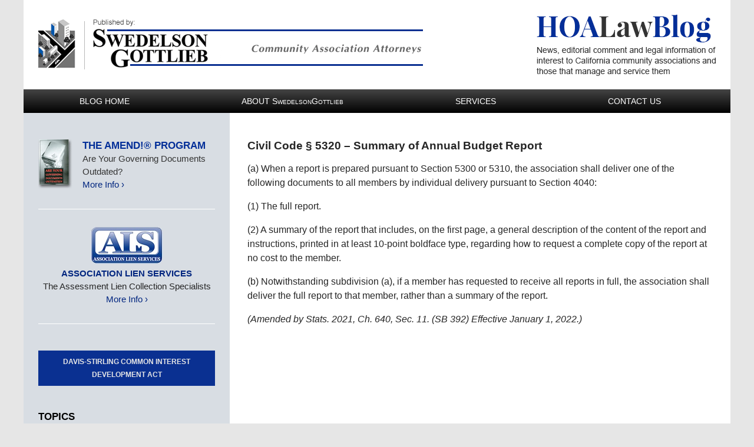

--- FILE ---
content_type: text/html; charset=UTF-8
request_url: https://www.hoalawblog.com/civil_code_5320_summary_of_ann/
body_size: 16607
content:
<!DOCTYPE html>
<html class="no-js displaymode-full"  lang="en-US">
	<head prefix="og: http://ogp.me/ns# article: http://ogp.me/ns/article#" >
		<meta http-equiv="Content-Type" content="text/html; charset=utf-8" />
		<title>Civil Code § 5320 - Summary of Annual Budget Report &#8212; HOA Law Blog</title>
		<meta name="viewport" content="width=device-width, initial-scale=1.0" />

		<link rel="stylesheet" type="text/css" media="all" href="/jresources/v/20191014004505/css/main.css" />


		<script type="text/javascript">
			document.documentElement.className = document.documentElement.className.replace(/\bno-js\b/,"js");
		</script>

		<meta name="referrer" content="origin" />
		<meta name="referrer" content="unsafe-url" />

		<meta name='robots' content='index, follow, max-image-preview:large, max-snippet:-1, max-video-preview:-1' />
	<style>img:is([sizes="auto" i], [sizes^="auto," i]) { contain-intrinsic-size: 3000px 1500px }</style>
	
	<!-- This site is optimized with the Yoast SEO plugin v25.5 - https://yoast.com/wordpress/plugins/seo/ -->
	<meta name="description" content="HOA Law Blog &#8212; Civil Code § 5320 - Summary of Annual Budget Report &#8212; Published by California Community Association Attorneys — SwedelsonGottlieb" />
	<link rel="canonical" href="https://www.hoalawblog.com/civil_code_5320_summary_of_ann/" />
	<meta name="twitter:card" content="summary_large_image" />
	<meta name="twitter:title" content="Civil Code § 5320 - Summary of Annual Budget Report &#8212; HOA Law Blog" />
	<meta name="twitter:description" content="HOA Law Blog &#8212; Civil Code § 5320 - Summary of Annual Budget Report &#8212; Published by California Community Association Attorneys — SwedelsonGottlieb" />
	<meta name="twitter:label1" content="Est. reading time" />
	<meta name="twitter:data1" content="1 minute" />
	<meta name="twitter:label2" content="Written by" />
	<meta name="twitter:data2" content="David C. Swedelson" />
	<!-- / Yoast SEO plugin. -->


<link rel="alternate" type="application/rss+xml" title="HOA Law Blog &raquo; Feed" href="https://www.hoalawblog.com/feed/" />
<link rel="alternate" type="application/rss+xml" title="HOA Law Blog &raquo; Comments Feed" href="https://www.hoalawblog.com/comments/feed/" />
<script type="text/javascript">
/* <![CDATA[ */
window._wpemojiSettings = {"baseUrl":"https:\/\/s.w.org\/images\/core\/emoji\/16.0.1\/72x72\/","ext":".png","svgUrl":"https:\/\/s.w.org\/images\/core\/emoji\/16.0.1\/svg\/","svgExt":".svg","source":{"concatemoji":"https:\/\/www.hoalawblog.com\/wp-includes\/js\/wp-emoji-release.min.js?ver=ef08febdc3dce7220473ad292b6eccdf"}};
/*! This file is auto-generated */
!function(s,n){var o,i,e;function c(e){try{var t={supportTests:e,timestamp:(new Date).valueOf()};sessionStorage.setItem(o,JSON.stringify(t))}catch(e){}}function p(e,t,n){e.clearRect(0,0,e.canvas.width,e.canvas.height),e.fillText(t,0,0);var t=new Uint32Array(e.getImageData(0,0,e.canvas.width,e.canvas.height).data),a=(e.clearRect(0,0,e.canvas.width,e.canvas.height),e.fillText(n,0,0),new Uint32Array(e.getImageData(0,0,e.canvas.width,e.canvas.height).data));return t.every(function(e,t){return e===a[t]})}function u(e,t){e.clearRect(0,0,e.canvas.width,e.canvas.height),e.fillText(t,0,0);for(var n=e.getImageData(16,16,1,1),a=0;a<n.data.length;a++)if(0!==n.data[a])return!1;return!0}function f(e,t,n,a){switch(t){case"flag":return n(e,"\ud83c\udff3\ufe0f\u200d\u26a7\ufe0f","\ud83c\udff3\ufe0f\u200b\u26a7\ufe0f")?!1:!n(e,"\ud83c\udde8\ud83c\uddf6","\ud83c\udde8\u200b\ud83c\uddf6")&&!n(e,"\ud83c\udff4\udb40\udc67\udb40\udc62\udb40\udc65\udb40\udc6e\udb40\udc67\udb40\udc7f","\ud83c\udff4\u200b\udb40\udc67\u200b\udb40\udc62\u200b\udb40\udc65\u200b\udb40\udc6e\u200b\udb40\udc67\u200b\udb40\udc7f");case"emoji":return!a(e,"\ud83e\udedf")}return!1}function g(e,t,n,a){var r="undefined"!=typeof WorkerGlobalScope&&self instanceof WorkerGlobalScope?new OffscreenCanvas(300,150):s.createElement("canvas"),o=r.getContext("2d",{willReadFrequently:!0}),i=(o.textBaseline="top",o.font="600 32px Arial",{});return e.forEach(function(e){i[e]=t(o,e,n,a)}),i}function t(e){var t=s.createElement("script");t.src=e,t.defer=!0,s.head.appendChild(t)}"undefined"!=typeof Promise&&(o="wpEmojiSettingsSupports",i=["flag","emoji"],n.supports={everything:!0,everythingExceptFlag:!0},e=new Promise(function(e){s.addEventListener("DOMContentLoaded",e,{once:!0})}),new Promise(function(t){var n=function(){try{var e=JSON.parse(sessionStorage.getItem(o));if("object"==typeof e&&"number"==typeof e.timestamp&&(new Date).valueOf()<e.timestamp+604800&&"object"==typeof e.supportTests)return e.supportTests}catch(e){}return null}();if(!n){if("undefined"!=typeof Worker&&"undefined"!=typeof OffscreenCanvas&&"undefined"!=typeof URL&&URL.createObjectURL&&"undefined"!=typeof Blob)try{var e="postMessage("+g.toString()+"("+[JSON.stringify(i),f.toString(),p.toString(),u.toString()].join(",")+"));",a=new Blob([e],{type:"text/javascript"}),r=new Worker(URL.createObjectURL(a),{name:"wpTestEmojiSupports"});return void(r.onmessage=function(e){c(n=e.data),r.terminate(),t(n)})}catch(e){}c(n=g(i,f,p,u))}t(n)}).then(function(e){for(var t in e)n.supports[t]=e[t],n.supports.everything=n.supports.everything&&n.supports[t],"flag"!==t&&(n.supports.everythingExceptFlag=n.supports.everythingExceptFlag&&n.supports[t]);n.supports.everythingExceptFlag=n.supports.everythingExceptFlag&&!n.supports.flag,n.DOMReady=!1,n.readyCallback=function(){n.DOMReady=!0}}).then(function(){return e}).then(function(){var e;n.supports.everything||(n.readyCallback(),(e=n.source||{}).concatemoji?t(e.concatemoji):e.wpemoji&&e.twemoji&&(t(e.twemoji),t(e.wpemoji)))}))}((window,document),window._wpemojiSettings);
/* ]]> */
</script>
<style id='wp-emoji-styles-inline-css' type='text/css'>

	img.wp-smiley, img.emoji {
		display: inline !important;
		border: none !important;
		box-shadow: none !important;
		height: 1em !important;
		width: 1em !important;
		margin: 0 0.07em !important;
		vertical-align: -0.1em !important;
		background: none !important;
		padding: 0 !important;
	}
</style>
<link rel='stylesheet' id='wp-block-library-css' href='https://www.hoalawblog.com/wp-includes/css/dist/block-library/style.min.css?ver=ef08febdc3dce7220473ad292b6eccdf' type='text/css' media='all' />
<style id='classic-theme-styles-inline-css' type='text/css'>
/*! This file is auto-generated */
.wp-block-button__link{color:#fff;background-color:#32373c;border-radius:9999px;box-shadow:none;text-decoration:none;padding:calc(.667em + 2px) calc(1.333em + 2px);font-size:1.125em}.wp-block-file__button{background:#32373c;color:#fff;text-decoration:none}
</style>
<style id='co-authors-plus-coauthors-style-inline-css' type='text/css'>
.wp-block-co-authors-plus-coauthors.is-layout-flow [class*=wp-block-co-authors-plus]{display:inline}

</style>
<style id='co-authors-plus-avatar-style-inline-css' type='text/css'>
.wp-block-co-authors-plus-avatar :where(img){height:auto;max-width:100%;vertical-align:bottom}.wp-block-co-authors-plus-coauthors.is-layout-flow .wp-block-co-authors-plus-avatar :where(img){vertical-align:middle}.wp-block-co-authors-plus-avatar:is(.alignleft,.alignright){display:table}.wp-block-co-authors-plus-avatar.aligncenter{display:table;margin-inline:auto}

</style>
<style id='co-authors-plus-image-style-inline-css' type='text/css'>
.wp-block-co-authors-plus-image{margin-bottom:0}.wp-block-co-authors-plus-image :where(img){height:auto;max-width:100%;vertical-align:bottom}.wp-block-co-authors-plus-coauthors.is-layout-flow .wp-block-co-authors-plus-image :where(img){vertical-align:middle}.wp-block-co-authors-plus-image:is(.alignfull,.alignwide) :where(img){width:100%}.wp-block-co-authors-plus-image:is(.alignleft,.alignright){display:table}.wp-block-co-authors-plus-image.aligncenter{display:table;margin-inline:auto}

</style>
<style id='global-styles-inline-css' type='text/css'>
:root{--wp--preset--aspect-ratio--square: 1;--wp--preset--aspect-ratio--4-3: 4/3;--wp--preset--aspect-ratio--3-4: 3/4;--wp--preset--aspect-ratio--3-2: 3/2;--wp--preset--aspect-ratio--2-3: 2/3;--wp--preset--aspect-ratio--16-9: 16/9;--wp--preset--aspect-ratio--9-16: 9/16;--wp--preset--color--black: #000000;--wp--preset--color--cyan-bluish-gray: #abb8c3;--wp--preset--color--white: #ffffff;--wp--preset--color--pale-pink: #f78da7;--wp--preset--color--vivid-red: #cf2e2e;--wp--preset--color--luminous-vivid-orange: #ff6900;--wp--preset--color--luminous-vivid-amber: #fcb900;--wp--preset--color--light-green-cyan: #7bdcb5;--wp--preset--color--vivid-green-cyan: #00d084;--wp--preset--color--pale-cyan-blue: #8ed1fc;--wp--preset--color--vivid-cyan-blue: #0693e3;--wp--preset--color--vivid-purple: #9b51e0;--wp--preset--gradient--vivid-cyan-blue-to-vivid-purple: linear-gradient(135deg,rgba(6,147,227,1) 0%,rgb(155,81,224) 100%);--wp--preset--gradient--light-green-cyan-to-vivid-green-cyan: linear-gradient(135deg,rgb(122,220,180) 0%,rgb(0,208,130) 100%);--wp--preset--gradient--luminous-vivid-amber-to-luminous-vivid-orange: linear-gradient(135deg,rgba(252,185,0,1) 0%,rgba(255,105,0,1) 100%);--wp--preset--gradient--luminous-vivid-orange-to-vivid-red: linear-gradient(135deg,rgba(255,105,0,1) 0%,rgb(207,46,46) 100%);--wp--preset--gradient--very-light-gray-to-cyan-bluish-gray: linear-gradient(135deg,rgb(238,238,238) 0%,rgb(169,184,195) 100%);--wp--preset--gradient--cool-to-warm-spectrum: linear-gradient(135deg,rgb(74,234,220) 0%,rgb(151,120,209) 20%,rgb(207,42,186) 40%,rgb(238,44,130) 60%,rgb(251,105,98) 80%,rgb(254,248,76) 100%);--wp--preset--gradient--blush-light-purple: linear-gradient(135deg,rgb(255,206,236) 0%,rgb(152,150,240) 100%);--wp--preset--gradient--blush-bordeaux: linear-gradient(135deg,rgb(254,205,165) 0%,rgb(254,45,45) 50%,rgb(107,0,62) 100%);--wp--preset--gradient--luminous-dusk: linear-gradient(135deg,rgb(255,203,112) 0%,rgb(199,81,192) 50%,rgb(65,88,208) 100%);--wp--preset--gradient--pale-ocean: linear-gradient(135deg,rgb(255,245,203) 0%,rgb(182,227,212) 50%,rgb(51,167,181) 100%);--wp--preset--gradient--electric-grass: linear-gradient(135deg,rgb(202,248,128) 0%,rgb(113,206,126) 100%);--wp--preset--gradient--midnight: linear-gradient(135deg,rgb(2,3,129) 0%,rgb(40,116,252) 100%);--wp--preset--font-size--small: 13px;--wp--preset--font-size--medium: 20px;--wp--preset--font-size--large: 36px;--wp--preset--font-size--x-large: 42px;--wp--preset--spacing--20: 0.44rem;--wp--preset--spacing--30: 0.67rem;--wp--preset--spacing--40: 1rem;--wp--preset--spacing--50: 1.5rem;--wp--preset--spacing--60: 2.25rem;--wp--preset--spacing--70: 3.38rem;--wp--preset--spacing--80: 5.06rem;--wp--preset--shadow--natural: 6px 6px 9px rgba(0, 0, 0, 0.2);--wp--preset--shadow--deep: 12px 12px 50px rgba(0, 0, 0, 0.4);--wp--preset--shadow--sharp: 6px 6px 0px rgba(0, 0, 0, 0.2);--wp--preset--shadow--outlined: 6px 6px 0px -3px rgba(255, 255, 255, 1), 6px 6px rgba(0, 0, 0, 1);--wp--preset--shadow--crisp: 6px 6px 0px rgba(0, 0, 0, 1);}:where(.is-layout-flex){gap: 0.5em;}:where(.is-layout-grid){gap: 0.5em;}body .is-layout-flex{display: flex;}.is-layout-flex{flex-wrap: wrap;align-items: center;}.is-layout-flex > :is(*, div){margin: 0;}body .is-layout-grid{display: grid;}.is-layout-grid > :is(*, div){margin: 0;}:where(.wp-block-columns.is-layout-flex){gap: 2em;}:where(.wp-block-columns.is-layout-grid){gap: 2em;}:where(.wp-block-post-template.is-layout-flex){gap: 1.25em;}:where(.wp-block-post-template.is-layout-grid){gap: 1.25em;}.has-black-color{color: var(--wp--preset--color--black) !important;}.has-cyan-bluish-gray-color{color: var(--wp--preset--color--cyan-bluish-gray) !important;}.has-white-color{color: var(--wp--preset--color--white) !important;}.has-pale-pink-color{color: var(--wp--preset--color--pale-pink) !important;}.has-vivid-red-color{color: var(--wp--preset--color--vivid-red) !important;}.has-luminous-vivid-orange-color{color: var(--wp--preset--color--luminous-vivid-orange) !important;}.has-luminous-vivid-amber-color{color: var(--wp--preset--color--luminous-vivid-amber) !important;}.has-light-green-cyan-color{color: var(--wp--preset--color--light-green-cyan) !important;}.has-vivid-green-cyan-color{color: var(--wp--preset--color--vivid-green-cyan) !important;}.has-pale-cyan-blue-color{color: var(--wp--preset--color--pale-cyan-blue) !important;}.has-vivid-cyan-blue-color{color: var(--wp--preset--color--vivid-cyan-blue) !important;}.has-vivid-purple-color{color: var(--wp--preset--color--vivid-purple) !important;}.has-black-background-color{background-color: var(--wp--preset--color--black) !important;}.has-cyan-bluish-gray-background-color{background-color: var(--wp--preset--color--cyan-bluish-gray) !important;}.has-white-background-color{background-color: var(--wp--preset--color--white) !important;}.has-pale-pink-background-color{background-color: var(--wp--preset--color--pale-pink) !important;}.has-vivid-red-background-color{background-color: var(--wp--preset--color--vivid-red) !important;}.has-luminous-vivid-orange-background-color{background-color: var(--wp--preset--color--luminous-vivid-orange) !important;}.has-luminous-vivid-amber-background-color{background-color: var(--wp--preset--color--luminous-vivid-amber) !important;}.has-light-green-cyan-background-color{background-color: var(--wp--preset--color--light-green-cyan) !important;}.has-vivid-green-cyan-background-color{background-color: var(--wp--preset--color--vivid-green-cyan) !important;}.has-pale-cyan-blue-background-color{background-color: var(--wp--preset--color--pale-cyan-blue) !important;}.has-vivid-cyan-blue-background-color{background-color: var(--wp--preset--color--vivid-cyan-blue) !important;}.has-vivid-purple-background-color{background-color: var(--wp--preset--color--vivid-purple) !important;}.has-black-border-color{border-color: var(--wp--preset--color--black) !important;}.has-cyan-bluish-gray-border-color{border-color: var(--wp--preset--color--cyan-bluish-gray) !important;}.has-white-border-color{border-color: var(--wp--preset--color--white) !important;}.has-pale-pink-border-color{border-color: var(--wp--preset--color--pale-pink) !important;}.has-vivid-red-border-color{border-color: var(--wp--preset--color--vivid-red) !important;}.has-luminous-vivid-orange-border-color{border-color: var(--wp--preset--color--luminous-vivid-orange) !important;}.has-luminous-vivid-amber-border-color{border-color: var(--wp--preset--color--luminous-vivid-amber) !important;}.has-light-green-cyan-border-color{border-color: var(--wp--preset--color--light-green-cyan) !important;}.has-vivid-green-cyan-border-color{border-color: var(--wp--preset--color--vivid-green-cyan) !important;}.has-pale-cyan-blue-border-color{border-color: var(--wp--preset--color--pale-cyan-blue) !important;}.has-vivid-cyan-blue-border-color{border-color: var(--wp--preset--color--vivid-cyan-blue) !important;}.has-vivid-purple-border-color{border-color: var(--wp--preset--color--vivid-purple) !important;}.has-vivid-cyan-blue-to-vivid-purple-gradient-background{background: var(--wp--preset--gradient--vivid-cyan-blue-to-vivid-purple) !important;}.has-light-green-cyan-to-vivid-green-cyan-gradient-background{background: var(--wp--preset--gradient--light-green-cyan-to-vivid-green-cyan) !important;}.has-luminous-vivid-amber-to-luminous-vivid-orange-gradient-background{background: var(--wp--preset--gradient--luminous-vivid-amber-to-luminous-vivid-orange) !important;}.has-luminous-vivid-orange-to-vivid-red-gradient-background{background: var(--wp--preset--gradient--luminous-vivid-orange-to-vivid-red) !important;}.has-very-light-gray-to-cyan-bluish-gray-gradient-background{background: var(--wp--preset--gradient--very-light-gray-to-cyan-bluish-gray) !important;}.has-cool-to-warm-spectrum-gradient-background{background: var(--wp--preset--gradient--cool-to-warm-spectrum) !important;}.has-blush-light-purple-gradient-background{background: var(--wp--preset--gradient--blush-light-purple) !important;}.has-blush-bordeaux-gradient-background{background: var(--wp--preset--gradient--blush-bordeaux) !important;}.has-luminous-dusk-gradient-background{background: var(--wp--preset--gradient--luminous-dusk) !important;}.has-pale-ocean-gradient-background{background: var(--wp--preset--gradient--pale-ocean) !important;}.has-electric-grass-gradient-background{background: var(--wp--preset--gradient--electric-grass) !important;}.has-midnight-gradient-background{background: var(--wp--preset--gradient--midnight) !important;}.has-small-font-size{font-size: var(--wp--preset--font-size--small) !important;}.has-medium-font-size{font-size: var(--wp--preset--font-size--medium) !important;}.has-large-font-size{font-size: var(--wp--preset--font-size--large) !important;}.has-x-large-font-size{font-size: var(--wp--preset--font-size--x-large) !important;}
:where(.wp-block-post-template.is-layout-flex){gap: 1.25em;}:where(.wp-block-post-template.is-layout-grid){gap: 1.25em;}
:where(.wp-block-columns.is-layout-flex){gap: 2em;}:where(.wp-block-columns.is-layout-grid){gap: 2em;}
:root :where(.wp-block-pullquote){font-size: 1.5em;line-height: 1.6;}
</style>
<script type="text/javascript" src="https://www.hoalawblog.com/wp-includes/js/jquery/jquery.min.js?ver=3.7.1" id="jquery-core-js"></script>
<script type="text/javascript" src="https://www.hoalawblog.com/wp-includes/js/jquery/jquery-migrate.min.js?ver=3.4.1" id="jquery-migrate-js"></script>
<link rel="https://api.w.org/" href="https://www.hoalawblog.com/wp-json/" /><link rel="alternate" title="JSON" type="application/json" href="https://www.hoalawblog.com/wp-json/wp/v2/pages/703" /><link rel="EditURI" type="application/rsd+xml" title="RSD" href="https://www.hoalawblog.com/xmlrpc.php?rsd" />

<link rel='shortlink' href='https://wp.me/P81eXn-bl' />
<link rel="alternate" title="oEmbed (JSON)" type="application/json+oembed" href="https://www.hoalawblog.com/wp-json/oembed/1.0/embed?url=https%3A%2F%2Fwww.hoalawblog.com%2Fcivil_code_5320_summary_of_ann%2F" />
<link rel="alternate" title="oEmbed (XML)" type="text/xml+oembed" href="https://www.hoalawblog.com/wp-json/oembed/1.0/embed?url=https%3A%2F%2Fwww.hoalawblog.com%2Fcivil_code_5320_summary_of_ann%2F&#038;format=xml" />

		<!-- Willow Authorship Tags -->

<!-- End Willow Authorship Tags -->		<!-- Willow Opengraph and Twitter Cards -->
<meta property="article:published_time" content="2022-01-01T16:24:40-08:00" />
<meta property="article:modified_time" content="2022-01-25T18:04:57-08:00" />
<meta property="article:author" content="https://www.facebook.com/SwedelsonGottlieb/" />
<meta property="og:url" content="https://www.hoalawblog.com/civil_code_5320_summary_of_ann/" />
<meta property="og:title" content="Civil Code § 5320 &#8211; Summary of Annual Budget Report" />
<meta property="og:description" content="(a) When a report is prepared pursuant to Section 5300 or 5310, the association shall deliver one of the following documents to all members by individual delivery pursuant to Section 4040: ..." />
<meta property="og:type" content="article" />
<meta property="og:image" content="https://www.hoalawblog.com/wp-content/uploads/sites/385/2019/03/social-image-logo-og.png" />
<meta property="og:image:width" content="1200" />
<meta property="og:image:height" content="1200" />
<meta property="og:image:url" content="https://www.hoalawblog.com/wp-content/uploads/sites/385/2019/03/social-image-logo-og.png" />
<meta property="og:image:secure_url" content="https://www.hoalawblog.com/wp-content/uploads/sites/385/2019/03/social-image-logo-og.png" />
<meta property="og:site_name" content="HOA Law Blog" />

<!-- End Willow Opengraph and Twitter Cards -->

				<link rel="shortcut icon" type="image/x-icon" href="/jresources/v/20191014004505/icons/favicon.ico"  />
<!-- Google Analytics Metadata -->
<script> window.jmetadata = window.jmetadata || { site: { id: '385', installation: 'blawgcloud', name: 'hoalawblog-com',  willow: '1', domain: 'hoalawblog.com', key: 'Li0tLSAuLi0gLi4uIC0gLi4gLi1ob2FsYXdibG9nLmNvbQ==' }, analytics: { ga4: [ { measurementId: 'G-6DJ1RY52DY' } ] } } </script>
<!-- End of Google Analytics Metadata -->

<!-- Google Tag Manager -->
<script>(function(w,d,s,l,i){w[l]=w[l]||[];w[l].push({'gtm.start': new Date().getTime(),event:'gtm.js'});var f=d.getElementsByTagName(s)[0], j=d.createElement(s),dl=l!='dataLayer'?'&l='+l:'';j.async=true;j.src= 'https://www.googletagmanager.com/gtm.js?id='+i+dl;f.parentNode.insertBefore(j,f); })(window,document,'script','dataLayer','GTM-PHFNLNH');</script>
<!-- End Google Tag Manager -->


	<script async defer src="https://justatic.com/e/widgets/js/justia.js"></script>

	</head>
	<body class="willow willow-responsive wp-singular page-template-default page page-id-703 wp-theme-Willow-Responsive">
	<div id="top-numbers-v2" class="tnv2-sticky"> <ul> <li>Contact Us Now: <strong>1.800.372.2207</strong> <a class="tnv2-button" rel="nofollow" href="tel:1.800.372.2207" data-gtm-location="Sticky Header" data-gtm-value="1.800.372.2207" data-gtm-action="Contact" data-gtm-category="Phones" data-gtm-device="Mobile" data-gtm-event="phone_contact" data-gtm-label="Call" data-gtm-target="Button" data-gtm-type="click">Tap Here To Call Us</a> </li> </ul> </div>

<div id="fb-root"></div>

		<div class="container">
			<div class="cwrap">

			<!-- HEADER -->
			<header id="header" role="banner">
							<div id="head" class="header-tag-group">

					<div id="logo">
						<a href="https://www.hoalawblog.com/">							<img src="/jresources/v/20191014004505/images/logo.png" id="mainlogo" alt="SwedelsonGottlieb" />
							HOA Law Blog</a>
					</div>
										<div id="tagline"><a  target="_blank" href="http://lawforhoas.com/" class="tagline-link tagline-text">Published By SwedelsonGottlieb</a></div>
									</div><!--/#head-->
				<nav id="main-nav" role="navigation">
					<span class="visuallyhidden">Navigation</span>
					<div id="topnav" class="topnav nav-custom"><ul id="tnav-toplevel" class="menu"><li id="menu-item-8" class="priority_1 menu-item menu-item-type-custom menu-item-object-custom menu-item-home menu-item-8"><a href="https://www.hoalawblog.com/">Blog Home</a></li>
<li id="menu-item-9" class="priority_2 menu-item menu-item-type-custom menu-item-object-custom menu-item-9"><a target="_blank" href="http://www.lawforhoas.com/">About <span class="big">S</span><span class="small">wedelson</span><span class="big">G</span><span class="small">ottlieb</span></a></li>
<li id="menu-item-10" class="priority_3 menu-item menu-item-type-custom menu-item-object-custom menu-item-10"><a target="_blank" href="http://lawforhoas.com/page/21153~340329/Services-Offered">Services</a></li>
<li id="menu-item-11" class="priority_1 menu-item menu-item-type-custom menu-item-object-custom menu-item-11"><a target="_blank" href="http://lawforhoas.com/page/21153~326264/Contact-Us">Contact Us</a></li>
</ul></div>				</nav>
				<div class="imgwrap"><div id="img1"><div class="slideshow"><div class="slide slide1"><div class="inner-slide"><a class="slide-link" href="https://www.hoalawblog.com/davis-stirling-act.html"> <span class="visuallyhidden">slideshow</span> </a></div></div></div></div><div id="img2"><a href="https://www.hoalawblog.com/davis-stirling-act.html"> <img src="/jresources/images/slide-tagline.png" alt="Davis-Stirling Act Resource Center"></a></div></div>			</header>

			            

            <!-- MAIN -->
            <div id="main">
	                            <div class="mwrap">
                	
                	
	                <section class="content">
	                		                	<div class="bodytext">
		                	<article id="page-703" class="page post-703 type-page status-publish" itemtype="http://schema.org/WebPage" itemscope>
	<div class="inner-wrapper">
		<header>
			<h1 class="entry-title" itemprop="name">Civil Code § 5320 &#8211; Summary of Annual Budget Report</h1>

			
		</header>
		<div class="content" itemprop="text">
						<div class="entry-content">
				<p>(a) When a report is prepared pursuant to Section 5300 or 5310, the association shall deliver one of the following documents to all members by individual delivery pursuant to Section 4040:</p>
<p>(1) The full report.</p>
<p>(2) A summary of the report that includes, on the first page, a general description of the content of the report and instructions, printed in at least 10-point boldface type, regarding how to request a complete copy of the report at no cost to the member.</p>
<p>(b) Notwithstanding subdivision (a), if a member has requested to receive all reports in full, the association shall deliver the full report to that member, rather than a summary of the report.</p>
<p><i>(Amended by Stats. 2021, Ch. 640, Sec. 11. (SB 392) Effective January 1, 2022.)</i></p>
							</div>
					</div>
		<footer>
					</footer>

			</div>
</article>
							</div>

																<aside class="sidebar primary-sidebar sc-2 secondary-content" id="sc-2">
			</aside>

							
						</section>

						<aside class="sidebar secondary-sidebar sc-1 secondary-content" id="sc-1">
	<div id="text-2" class="widget sidebar-widget primary-sidebar-widget widget_text"><strong class="widget-title sidebar-widget-title primary-sidebar-widget-title"> </strong><div class="content widget-content sidebar-widget-content primary-sidebar-widget-content">			<div class="textwidget"><div id="amend"> <a class="am" href="http://lawforhoas.com/Page/21153~340338/ErrorNotFoundhttplawforhoascom80Governing-Document-Amendment-and-Restatement-AMEND" target="_blank">The Amend!® Program</a> <span class="line-1">Are Your Governing Documents Outdated?</span> <a class="more" href="http://lawforhoas.com/Page/21153~340338/ErrorNotFoundhttplawforhoascom80Governing-Document-Amendment-and-Restatement-AMEND" target="_blank">More Info ›</a> </div> <div id="lien"> <a class="als" href="http://www.alslien.com/" target="_blank"><img src="/jresources/images/als.png" alt="Association Lien Services"></a> <span class="line-1"><a href="http://www.alslien.com/" target="_blank">Association Lien Services</a></span> <span class="line-2">The Assessment Lien Collection Specialists</span> <span class="line-3"><a class="more" href="http://www.alslien.com/" target="_blank">More Info ›</a></span> </div></div>
		</div></div><div id="text-3" class="widget sidebar-widget primary-sidebar-widget widget_text"><strong class="widget-title sidebar-widget-title primary-sidebar-widget-title"> </strong><div class="content widget-content sidebar-widget-content primary-sidebar-widget-content">			<div class="textwidget"><div id="s-list"> <label for="pToggle">Davis-Stirling Common Interest Development Act</label> <input type="checkbox" id="pToggle"> <ul class="module-list"> <li> <a href="https://www.hoalawblog.com/davisstirling_act/4000/" title="Test">4000 - Short Title</a> </li> <li> <a href="https://www.hoalawblog.com/davisstirling_act/4005/" title="">4005 - Headings</a> </li> <li> <a href="https://www.hoalawblog.com/davisstirling_act/4010/" title="">4010 - Continuation of Prior Law</a> </li> <li> <a href="https://www.hoalawblog.com/davisstirling_act/4020/" title"="">4020 - Local Zoning Ordinances</a> </li> <li> <a href="https://www.hoalawblog.com/davisstirling_act/4035/" title="">4035 - Delivery of Documents to Association</a> </li> <li> <a href="https://www.hoalawblog.com/davisstirling_act/4040/" title="">4040 - Individual Delivery/Individual Notice</a> </li>

<li> <a href="https://www.hoalawblog.com/civil-code-%c2%a7-4041-required-annual-notice-by-owner/" title="">4041 – Required Annual Notice by Owner</a> </li>

 <li> <a href="https://www.hoalawblog.com/davisstirling_act/4045/" title="">4045 - General Delivery/General Notice</a> </li> <li> <a href="https://www.hoalawblog.com/davisstirling_act/4050/" title="">4050 - Effective Date of Delivery</a> </li> <li> <a href="https://www.hoalawblog.com/davisstirling_act/4055/" title="">4055 - Electronic Delivery</a> </li> <li> <a href="https://www.hoalawblog.com/davisstirling_act/4065/" title="">4065 - Majority Approval of Members, Defined</a> </li> <li> <a href="https://www.hoalawblog.com/davisstirling_act/4070/" title="">4070 - Approval by a Majority of a Quorum, Defined</a> </li> <li> <a href="https://www.hoalawblog.com/davisstirling_act/4075/" title="">4075 - Application of Definitions</a> </li> <li> <a href="https://www.hoalawblog.com/davisstirling_act/4076/" title="">4076 - “Annual Budget Report”</a> </li> <li> <a href="https://www.hoalawblog.com/davisstirling_act/4078/" title="">4078 - “Annual Policy Statement”</a> </li> <li> <a href="https://www.hoalawblog.com/davisstirling_act/4080/" title="">4080 - “Association”</a> </li> <li> <a href="https://www.hoalawblog.com/davisstirling_act/4085/" title="">4085 - “Board”</a> </li> <li> <a href="https://www.hoalawblog.com/davisstirling_act/4090/" title="">4090 - “Board Meeting”</a> </li>

<li> <a href="https://www.hoalawblog.com/civil-code-4095-common-area/" title="">4095 – “Common Area”</a> </li>

 <li> <a href="https://www.hoalawblog.com/davisstirling_act/4100/" title="">4100 - “Common Interest Development”</a> </li> <li> <a href="https://www.hoalawblog.com/davisstirling_act/4105/" title="">4105 - “Community Apartment Project”</a> </li> <li> <a href="https://www.hoalawblog.com/davisstirling_act/4110/" target="">4110 - “Community Service Organization”</a> </li> <li> <a href="https://www.hoalawblog.com/davisstirling_act/4120/" target="">4120 - “Condominium Plan”</a> </li> <li> <a href="https://www.hoalawblog.com/davisstirling_act/4125/" title="">4125 - “Condominium Project”</a> </li> <li> <a href="https://www.hoalawblog.com/davisstirling_act/4130/" title="">4130 - “Declarant”</a> </li> <li> <a href="https://www.hoalawblog.com/davisstirling_act/4135/" title="">4135 - “Declaration”</a> </li> <li> <a href="https://www.hoalawblog.com/davisstirling_act/4140/" title="">4140 - “Director”</a> </li> <li> <a href="https://www.hoalawblog.com/davisstirling_act/4145/" title="">4145 - “Exclusive use Common Area”</a> </li> <li> <a href="https://www.hoalawblog.com/davisstirling_act/4148/" title="">4148 - “General Notice”</a> </li> <li> <a href="https://www.hoalawblog.com/davisstirling_act/4150/" title="">4150 - “Governing Documents”</a> </li> <li> <a href="https://www.hoalawblog.com/davisstirling_act/4153/" title="">4153 - “Individual Notice”</a> </li> <li> <a href="https://www.hoalawblog.com/davisstirling_act/4155/" title="">4155 - “Item of Business”</a> </li> <li> <a href="https://www.hoalawblog.com/davisstirling_act/4158/" title="">4158 - “Managing Agent”</a> </li> <li> <a href="https://www.hoalawblog.com/davisstirling_act/4160/" title="">4160 - “Member”</a> </li> <li> <a href="https://www.hoalawblog.com/davisstirling_act/4170/" title="">4170 - “Person”</a> </li> <li> <a href="https://www.hoalawblog.com/davisstirling_act/4175/" title="">4175 - “Planned Development”</a> </li> <li> <a href="https://www.hoalawblog.com/davisstirling_act/4177/" title="">4177 - “Reserve Accounts”</a> </li> <li> <a href="https://www.hoalawblog.com/davisstirling_act/4178/" title="">4178 - “Reserve Account Requirements”</a> </li> <li> <a href="https://www.hoalawblog.com/davisstirling_act/4185/" title="">4185 - “Separate Interest”</a> </li> <li> <a href="https://www.hoalawblog.com/davisstirling_act/4190/" title="">4190 - “Stock Cooperative”</a> </li> <li> <a href="https://www.hoalawblog.com/davisstirling_act/4200/" title=""> 4200 - Requirements for Creation of a Common Interest Development </a> </li> <li> <a href="https://www.hoalawblog.com/davisstirling_act/4201/" title="">4201 - Application Only to Development With Common Area</a> </li> <li> <a href="https://www.hoalawblog.com/davisstirling_act/4202/" title=""> 4202 - Non-application to Commercial or Industrial Common Interest Developments </a> </li> <li> <a href="https://www.hoalawblog.com/davisstirling_act/4205/" title="">4205 - Document Authority</a> </li> <li> <a href="https://www.hoalawblog.com/davisstirling_act/4210/" title="">4210 - Association Information Statement</a> </li> <li> <a href="https://www.hoalawblog.com/davisstirling_act/4215/" title="">4215 - Liberal Interpretation of Documents</a> </li> <li> <a href="https://www.hoalawblog.com/davisstirling_act/4220/" title="">4220 - Existing Physical Boundaries</a> </li> <li> <a href="https://www.hoalawblog.com/davisstirling_act/4225/" title="">4225 - Discriminatory Provisions in Governing Documents</a> </li> <li> <a href="https://www.hoalawblog.com/davisstirling_act/4230/" title="">4230 -  Amendment to Delete Developer Provisions</a> </li> <li> <a href="https://www.hoalawblog.com/davisstirling_act/4235/" title="">4235 - Amendment to Correct a Cross-Reference</a> </li> <li> <a href="https://www.hoalawblog.com/davisstirling_act/4250/" title="">4250 - Required Elements of Declaration</a> </li> <li> <a href="https://www.hoalawblog.com/davisstirling_act/4255/" title="">4255 - Notice of Airport Influence Area</a> </li> <li> <a href="https://www.hoalawblog.com/davisstirling_act/4260/" title="">4260 - Amendability of Declaration</a> </li> <li> <a href="https://www.hoalawblog.com/davisstirling_act/4265/" title="">4265 - Extension of Declaration Termination Date</a> </li> <li> <a href="https://www.hoalawblog.com/davisstirling_act/4270/" title="">4270 - Effective Amendment of Declaration</a> </li> <li> <a href="https://www.hoalawblog.com/davisstirling_act/4275/" title=""> 4275 - Petition to Reduce Percentage of Affirmative Votes Required to Amend </a> </li> <li> <a href="https://www.hoalawblog.com/davisstirling_act/4280/" title="">4280 - Required Elements of Articles of Incorporation</a> </li> <li> <a href="https://www.hoalawblog.com/davisstirling_act/4285/" title="">4285 - Required Elements of Condominium Plan</a> </li> <li> <a href="https://www.hoalawblog.com/davisstirling_act/4290/" title="">4290 - Required Elements of Recording Certificate</a> </li> <li> <a href="https://www.hoalawblog.com/davisstirling_act/4295/" title="">4295 - Amendment of Condominium Plan</a> </li> <li> <a href="https://www.hoalawblog.com/davisstirling_act/4340/" title="">4340 - “Operating Rule” and “Rule Change” Defined</a> </li> <li> <a href="https://www.hoalawblog.com/davisstirling_act/4350/" title="">4350 - Required Elements of an Operating Rule</a> </li> <li> <a href="https://www.hoalawblog.com/davisstirling_act/4355/" title="">4355 - Limited Application of Sections 4360 and 4365</a> </li> <li> <a href="https://www.hoalawblog.com/davisstirling_act/4360/" title="">4360 - Notice of a Proposed Rule Change</a> </li> <li> <a href="https://www.hoalawblog.com/davisstirling_act/4365/" title="">4365 - Special Vote of Members to Reverse a Rule Change</a> </li> <li> <a href="https://www.hoalawblog.com/davisstirling_act/4370/" title="">4370 - Effective Date of a Rule Change</a> </li> <li> <a href="https://www.hoalawblog.com/davisstirling_act/4500/" title="">4500 - Ownership of Common Area</a> </li> <li> <a href="https://www.hoalawblog.com/davisstirling_act/4505/" title="">4505 - Rights of Ingress, Egress, and Support</a> </li> <li> <a href="https://www.hoalawblog.com/davisstirling_act/4510/" title="">4510 - Right to Physical Access</a> </li>

<li> <a href="https://www.hoalawblog.com/civil-code-%c2%a7-4515-member-rights/" title="">4515 – Member Rights</a> </li>

<li> <a href="https://www.hoalawblog.com/davisstirling_act/4525/" title="">4525 - Documents Provided to Prospective Purchaser</a> </li> <li> <a href="https://www.hoalawblog.com/davisstirling_act/4528/" title="">4528 - Billing Disclosure Form</a> </li> <li> <a href="https://www.hoalawblog.com/davisstirling_act/4530/" title=""> 4530 - Association’s Obligation to Provide Transfer Disclosures; Estimate of Fees </a> </li> <li> <a href="https://www.hoalawblog.com/davisstirling_act/4535/" title="">4535 - Additional Transfer Requirements</a> </li> <li> <a href="https://www.hoalawblog.com/davisstirling_act/4540/" title="">4540 - Penalty for Noncompliance</a> </li> <li> <a href="https://www.hoalawblog.com/davisstirling_act/4545/" title="">4545 - Validity of Title Unaffected</a> </li> <li> <a href="https://www.hoalawblog.com/davisstirling_act/4575/" title="">4575 - Limitation on Transfer Fees</a> </li> <li> <a href="https://www.hoalawblog.com/davisstirling_act/4580/" title="">4580 - Exceptions to Section 4575 Limitations</a> </li> <li> <a href="https://www.hoalawblog.com/davisstirling_act/4600/" title="">4600 - Grant of Exclusive Use Common Area</a> </li> <li> <a href="https://www.hoalawblog.com/davisstirling_act/4605/" title="">4605 - Civil Action for Violation of Section 4600</a> </li> <li> <a href="https://www.hoalawblog.com/davisstirling_act/4610/" title="">4610 - Restrictions on Partition of Common Areas</a> </li> <li> <a href="https://www.hoalawblog.com/davisstirling_act/4615/" title="">4615 - Lien for Work Performed in Condominium Project</a> </li> <li> <a href="https://www.hoalawblog.com/davisstirling_act/4625/" title="">4625 - Community Apartment Transfer</a> </li> <li> <a href="https://www.hoalawblog.com/davisstirling_act/4630/" title="">4630 - Condominium Transfer</a> </li> <li> <a href="https://www.hoalawblog.com/davisstirling_act/4635/" title="">4635 - Planned Development Transfer</a> </li> <li> <a href="https://www.hoalawblog.com/davisstirling_act/4640/" title="">4640 - Stock Cooperative Transfer</a> </li> <li> <a href="https://www.hoalawblog.com/davisstirling_act/4645/" title="">4645 - Transfer of Exclusive Use Common Areas</a> </li> <li> <a href="https://www.hoalawblog.com/davisstirling_act/4650/" title="">4650 - Restrictions Upon Severability</a> </li> <li> <a href="https://www.hoalawblog.com/davisstirling_act/4700/" title=""> 4700 - Limits on Association’s Authority to Regulate Use of Separate Interest </a> </li> <li> <a href="https://www.hoalawblog.com/davisstirling_act/4705/" title="">4705 - Display of United States Flag</a> </li>

<li> <a href="https://www.hoalawblog.com/civil-code-%c2%a7-4706-religious-items/" title="">4706 – Religious Items</a> </li>

 <li> <a href="https://www.hoalawblog.com/davisstirling_act/4710/" title="">4710 - Display of Noncommercial Signs or Flags</a> </li> <li> <a href="https://www.hoalawblog.com/davisstirling_act/4715/" title="">4715 - Pet Restrictions</a> </li> <li> <a href="https://www.hoalawblog.com/davisstirling_act/4720/" title="">4720 - Fire Retardant Roofs</a> </li> <li> <a href="https://www.hoalawblog.com/civil_code_4725_satellite_dish" title="">4725 - Satellite Dishes, Video or Television Antenna</a> </li> <li> <a href="https://www.hoalawblog.com/davisstirling_act/4730/" title="">4730 - Marketing of Owner’s Separate Interest</a> </li> <li> <a href="https://www.hoalawblog.com/davisstirling_act/4735/" title="">4735 - Use of Low Water-Using Plants</a> </li>

<li> <a href="https://www.hoalawblog.com/civil-code-%c2%a7-4736-pressure-washing/" title="">4736 – Pressure Washing</a> </li>

 <li> <a href="https://www.hoalawblog.com/davisstirling_act/4740/" title="">4740 - Rental Restrictions</a> </li>

<li> <a href="https://www.hoalawblog.com/civil-code-%c2%a7-4741-rental-restrictions/" title="">4741 – Rental Restrictions</a> </li>

 <li> <a href="https://www.hoalawblog.com/davisstirling_act/4745/" title="">4745 - Electric Vehicle Charging Stations</a> </li>

<li> <a href="https://www.hoalawblog.com/civil-code-%c2%a7-4745-1-electric-vehicle-charging-tou-meters/" title="">4745.1 – Electric Vehicle Charging / TOU Meters</a> </li>

<li> <a href="https://www.hoalawblog.com/civil-code-%c2%a7-4746-solar-installations-on-common-area-roof/" title="">4746 – Solar Installations on Common Area Roof</a> </li>

<li> <a href="https://www.hoalawblog.com/civil-code-%c2%a7-4747-floor-ratio-standards-prohibited/" title="">4747 – Floor Ratio Standards Prohibited</a> </li>

<li> <a href="https://www.hoalawblog.com/civil-code-%c2%a7-4750-personal-agriculture/" title="">4750 – Personal Agriculture</a> </li>

<li> <a href="https://www.hoalawblog.com/civil-code-%c2%a7-4751-accessory-dwelling-unit-adu-junior-accessory-dwelling-unit-jadu/" title="">4751 – Accessory Dwelling Unit (ADU) / Junior Accessory Dwelling Unit (JADU)</a> </li>

<li> <a href="https://www.hoalawblog.com/civil-code-%c2%a7-4753-clothelines-drying-racks/" title="">4753 – Clothelines and Drying Racks</a> </li>

 <li> <a href="https://www.hoalawblog.com/davisstirling_act/4760/" title=""> 4760 - Modifications of Separate Interest; Handicapped Access </a> </li> <li> <a href="https://www.hoalawblog.com/davisstirling_act/4765/" title="">4765 - Architectural Review</a> </li> <li> <a href="https://www.hoalawblog.com/davisstirling_act/4775/" title="">4775 - Common Area Maintenance</a> </li>

<li> <a href="https://www.hoalawblog.com/civil-code-%c2%a7-4777-application-pesticides-non-licensed-persons/" title="">4777 – Application of Pesticides by Non-Licensed Persons</a> </li>

 <li> <a href="https://www.hoalawblog.com/davisstirling_act/4780/" title="">4780 - Treatment for Wood-Destroying Pests or Organisms</a> </li> <li> <a href="https://www.hoalawblog.com/davisstirling_act/4785/" title="">4785 - Relocation During Treatment for Pests</a> </li> <li> <a href="https://www.hoalawblog.com/davisstirling_act/4790/" title="">4790 - Access to Common Area Telephone Wiring</a> </li> <li> <a href="https://www.hoalawblog.com/davisstirling_act/4800/" title="">4800 - Option of Incorporation</a> </li> <li> <a href="https://www.hoalawblog.com/davisstirling_act/4805/" title=""> 4805 - Exercise of Powers of Nonprofit Mutual Benefit Corporation </a> </li> <li> <a href="https://www.hoalawblog.com/davisstirling_act/4820/" title="">4820 - Joint Neighborhood Associations</a> </li> <li> <a href="https://www.hoalawblog.com/davisstirling_act/4900/" title="">4900 - Common Interest Development Open Meeting Act</a> </li> <li> <a href="https://www.hoalawblog.com/davisstirling_act/4910/" title="">4910 - No Action on Business Outside of Board Meeting</a> </li> <li> <a href="https://www.hoalawblog.com/davisstirling_act/4920/" title="">4920 - Notice of Board Meeting</a> </li> <li> <a href="https://www.hoalawblog.com/davisstirling_act/4923/" title="">4923 - Emergency Board Meeting</a> </li> <li> <a href="https://www.hoalawblog.com/davisstirling_act/4925/" title="">4925 - Member Attendance Allowed at Board Meeting</a> </li> <li> <a href="https://www.hoalawblog.com/davisstirling_act/4930/" title="">4930 - Board Discussion Restricted to Agenda Items</a> </li> <li> <a href="https://www.hoalawblog.com/davisstirling_act/4935/" title="">4935 - Executive Session Board Meeting</a> </li> <li> <a href="https://www.hoalawblog.com/davisstirling_act/4950/" title="">4950 - Availability of Board Meeting Minutes</a> </li> <li> <a href="https://www.hoalawblog.com/davisstirling_act/4955/" title="">4955 - Civil Action for Violation of Open Meeting Act</a> </li> <li> <a href="https://www.hoalawblog.com/davisstirling_act/5000/" title="">5000 - Parliamentary Procedure; Member Right to Speak</a> </li> <li> <a href="https://www.hoalawblog.com/davisstirling_act/5100/" title="">5100 - Elections Required to Be Held by Secret Ballot</a> </li>

<li> <a href="https://www.hoalawblog.com/civil-code-%c2%a7-5103-vote-by-acclamation/" title="">5103 – Vote by Acclamation</a> </li>

 <li> <a href="https://www.hoalawblog.com/davisstirling_act/5105/" title="">5105 - Election Rules Required</a> </li> <li> <a href="https://www.hoalawblog.com/civil_code_5110_inspector_of_e" title="">5110 - Inspector of Elections</a> </li> <li> <a href="https://www.hoalawblog.com/davisstirling_act/5115/" title="">5115 - Secret Ballot Process</a> </li> <li> <a href="https://www.hoalawblog.com/davisstirling_act/5120/" title="">5120 - Secret Ballot Tabulation; Publication of Results</a> </li> <li> <a href="https://www.hoalawblog.com/davisstirling_act/5125/" title="">5125 - Secret Ballot Retention</a> </li> <li> <a href="https://www.hoalawblog.com/davisstirling_act/5130/" title="">5130 - Proxies</a> </li> <li> <a href="https://www.hoalawblog.com/davisstirling_act/5135/" title=""> 5135 - Use of Association Funds for Campaign Purposes Prohibited </a> </li> <li> <a href="https://www.hoalawblog.com/davisstirling_act/5145/" title=""> 5145 - Civil Action for Violation of Secret Ballot Election Statutes </a> </li> <li> <a href="https://www.hoalawblog.com/davisstirling_act/5200/" title="">5200 - “Association Records”</a> </li> <li> <a href="https://www.hoalawblog.com/davisstirling_act/5205/" title="">5205 - Inspection and Copying of Association Records</a> </li> <li> <a href="https://www.hoalawblog.com/davisstirling_act/5210/" title="">5210 - Making Association Records Available</a> </li> <li> <a href="https://www.hoalawblog.com/davisstirling_act/5215/" title="">5215 - Permitted Redaction of Association Records</a> </li> 

<li> <a href="https://www.hoalawblog.com/civil-code-%c2%a7-5216-safe-at-home/" title="">5216 – Safe at Home</a> </li>

<li> <a href="https://www.hoalawblog.com/davisstirling_act/5220/" title="">5220 - Membership Right to Opt Out of Sharing Information</a> </li> <li> <a href="https://www.hoalawblog.com/davisstirling_act/5225/" title="">5225 - Denial of Membership List Request</a> </li> <li> <a href="https://www.hoalawblog.com/davisstirling_act/5230/" title="">5230 - Commercial Use of Association Records Prohibited</a> </li> <li> <a href="https://www.hoalawblog.com/davisstirling_act/5235/" title="">5235 - Civil Action to Enforce Access to Records</a> </li> <li> <a href="https://www.hoalawblog.com/davisstirling_act/5240/" title="">5240 - Applicability to Community Service Organization</a> </li> <li> <a href="https://www.hoalawblog.com/davisstirling_act/5260/" title="">5260 - Record Requests Which Must Be in Writing</a> </li> <li> <a href="https://www.hoalawblog.com/davisstirling_act/5300/" title="">5300 - Pro Forma Operating Budget</a> </li> <li> <a href="https://www.hoalawblog.com/davisstirling_act/5305/" title=""> 5305 - Accountant Review of Financial Statement When Annual Income Exceeds $75,000 </a> </li> <li> <a href="https://www.hoalawblog.com/davisstirling_act/5310/" title="">5310 - Annual Policy Statement</a> </li> <li> <a href="https://www.hoalawblog.com/davisstirling_act/5320/" title="">5320 - Summary of Annual Budget Report</a> </li> <li> <a href="https://www.hoalawblog.com/davisstirling_act/5350/" title=""> 5350 - Applicability of Corp. Code Sections 7233 and 7234 to Contracts </a> </li> <li> <a href="https://www.hoalawblog.com/davisstirling_act/5375/" title="">5375 - Managing Agent Disclosures</a> </li>

<li> <a href="https://www.hoalawblog.com/civil-code-%c2%a7-5375-5-manager-management-company-conflict-of-interest-disclosures/" title="">5375.5 – Manager / Management Company Conflict of Interest Disclosures</a> </li>

<li> <a href="https://www.hoalawblog.com/civil-code-%c2%a7-5376-manager-management-firm-transfer-disclosures/" title="">5376 – Manager / Management Firm Transfer Disclosures</a> </li>

 <li> <a href="https://www.hoalawblog.com/davisstirling_act/5380/" title="">5380 - Management of Association Funds</a> </li> <li> <a href="https://www.hoalawblog.com/davisstirling_act/5385/" title="">5385 - Exception to “Managing Agent” Definition.</a> </li> <li> <a href="https://www.hoalawblog.com/davisstirling_act/5400/" title="">5400 - Online Education Course for Board Members</a> </li> <li> <a href="https://www.hoalawblog.com/davisstirling_act/5405/" title=""> 5405 - Information Statement Required To Be Filed with Secretary of State; Penalty for Noncompliance </a> </li> <li> <a href="https://www.hoalawblog.com/davisstirling_act/5500/" title="">5500 - Quarterly Financial Review by Board</a> </li>

<li> <a href="https://www.hoalawblog.com/civil-code-%c2%a7-5501-financial-review-by-board-or-committee/" title="">5501 – Financial Review by Board or Committee</a> </li>

<li> <a href="https://www.hoalawblog.com/civil-code-%c2%a7-5502-monetary-transfers/" title="">5502 – Monetary Transfers</a> </li>

 <li> <a href="https://www.hoalawblog.com/davisstirling_act/5510/" title="">5510 - Withdrawal From Reserve Account</a> </li> <li> <a href="https://www.hoalawblog.com/davisstirling_act/5515/" title="">5515 - Transfer of Funds from Reserve Account</a> </li> <li> <a href="https://www.hoalawblog.com/davisstirling_act/5520/" title="">5520 - General Notice of Use of Reserve Funds for Litigation</a> </li> <li> <a href="https://www.hoalawblog.com/davisstirling_act/5550/" title="">5550 - Reserve Study Requirements</a> </li>

<li> <a href="https://www.hoalawblog.com/civil-code-%c2%a7-5551-elevated-elements-inspection/" title="">5551 – Elevated Elements Inspection</a> </li>

 <li> <a href="https://www.hoalawblog.com/davisstirling_act/5560/" title="">5560 - Reserve Funding Plan</a> </li> <li> <a href="https://www.hoalawblog.com/davisstirling_act/5565/" title="">5565 - Reserve Summary Required Elements</a> </li> <li> <a href="https://www.hoalawblog.com/davisstirling_act/5570/" title="">5570 - Assessment and Reserve Funding Disclosure Form</a> </li> <li> <a href="https://www.hoalawblog.com/davisstirling_act/5580/" title="">5580 - Community Service Organization Funding Report</a> </li> <li> <a href="https://www.hoalawblog.com/davisstirling_act/5600/" title="">5600 - Association Right to Levy Assessments</a> </li> <li> <a href="https://www.hoalawblog.com/davisstirling_act/5605/" title="">5605 - Limit on Annual Increases in Assessments</a> </li> <li> <a href="https://www.hoalawblog.com/davisstirling_act/5610/" title="">5610 - Emergency Assessment Increases</a> </li>

<li> <a href="https://www.hoalawblog.com/civil_code_5615_individual_not/" title="">5615 – Individual Notice of Assessment Increase</a> </li>

 <li> <a href="https://www.hoalawblog.com/davisstirling_act/5620/" title="">5620 - Assessments Exempt from Judgment Creditors</a> </li> <li> <a href="https://www.hoalawblog.com/davisstirling_act/5625/" title="">5625 - Assessment Not Based on Taxable Value</a> </li> <li> <a href="https://www.hoalawblog.com/davisstirling_act/5650/" title=""> 5650 - Delinquent Assessments; Fees, Costs, and Interest Charged </a> </li> <li> <a href="https://www.hoalawblog.com/davisstirling_act/5655/" title="">5655 - Payments First Applied to Assessments Owed</a> </li> <li> <a href="https://www.hoalawblog.com/davisstirling_act/5658/" title="">5658 - Payment Under Protest; Small Claims Court Option</a> </li> <li> <a href="https://www.hoalawblog.com/davisstirling_act/5660/" title="">5660 - Notice of Intent to Lien</a> </li> <li> <a href="https://www.hoalawblog.com/davisstirling_act/5665/" title="">5665 - Payment Plans</a> </li> <li> <a href="https://www.hoalawblog.com/davisstirling_act/5670/" title="">5670 - Dispute Resolution Offer Prior to Recording Lien</a> </li> <li> <a href="https://www.hoalawblog.com/davisstirling_act/5673/" title="">5673 - Board Decision to Record Lien Required</a> </li> <li> <a href="https://www.hoalawblog.com/davisstirling_act/5675/" title="">5675 - Required Elements of Lien for Delinquent Assessment</a> </li> <li> <a href="https://www.hoalawblog.com/davisstirling_act/5680/" title="">5680 - Priority of Lien</a> </li> <li> <a href="https://www.hoalawblog.com/davisstirling_act/5685/" title="">5685 - Recording of Lien; Lien Release; Notice of Rescission</a> </li> <li> <a href="https://www.hoalawblog.com/davisstirling_act/5690/" title="">5690 - Failure to Follow Procedures</a> </li> <li> <a href="https://www.hoalawblog.com/davisstirling_act/5700/" title="">5700 - Enforcement of Lien by Sale</a> </li> <li> <a href="https://www.hoalawblog.com/davisstirling_act/5705/" title=""> 5705 - Offer to Participate in Alternative Dispute Resolution Prior to Recording Lien; Foreclosure Requirements </a> </li> <li> <a href="https://www.hoalawblog.com/davisstirling_act/5710/" title="">5710 - Trustee Sale; Notice of Default; Limit on Fees</a> </li> <li> <a href="https://www.hoalawblog.com/davisstirling_act/5715/" title="">5715 - Right of Redemption</a> </li> <li> <a href="https://www.hoalawblog.com/davisstirling_act/5720/" title="">5720 - Assessment Collection Through Foreclosure</a> </li> <li> <a href="https://www.hoalawblog.com/davisstirling_act/5725/" title=""> 5725 - Distinction Between Monetary Charge and Monetary Penalty re: Enforcement by Lien </a> </li> <li> <a href="https://www.hoalawblog.com/davisstirling_act/5730/" title="">5730 - Notice of Assessment Collection Rights</a> </li> <li> <a href="https://www.hoalawblog.com/davisstirling_act/5735/" title="">5735 - Assignment of Right to Collect Assessments</a> </li> <li> <a href="https://www.hoalawblog.com/davisstirling_act/5740/" title=""> 5740 - Applicability to Liens Created on or After January 1, 2003 </a> </li> <li> <a href="https://www.hoalawblog.com/davisstirling_act/5800/" title=""> 5800 - Limited Liability of Volunteer Officer or Director; Scope of Duties </a> </li> <li> <a href="https://www.hoalawblog.com/davisstirling_act/5805/" title="">5805 - Civil Liability Protection</a> </li>

<li> <a href="https://www.hoalawblog.com/civil-code-%c2%a7-5806-fidelity-bond-coverage/" title="">5806 – Fidelity Bond Coverage</a> </li>

 <li> <a href="https://www.hoalawblog.com/davisstirling_act/5810/" title="">5810 - Notice of Change in Insurance Coverage</a> </li> <li> <a href="https://www.hoalawblog.com/davisstirling_act/5850/" title="">5850 - Disclosure of Monetary Penalties</a> </li> <li> <a href="https://www.hoalawblog.com/davisstirling_act/5855/" title="">5855 - Requirements for Disciplinary Action by Board</a> </li> <li> <a href="https://www.hoalawblog.com/davisstirling_act/5865/" title="">5865 - Board Authority to Impose Monetary Penalties</a> </li> <li> <a href="https://www.hoalawblog.com/davisstirling_act/5900/" title="">5900 - Internal Dispute Resolution</a> </li> <li> <a href="https://www.hoalawblog.com/davisstirling_act/5905/" title="">5905 - Dispute Resolution Procedure Required</a> </li> <li> <a href="https://www.hoalawblog.com/davisstirling_act/5910/" title="">5910 - Minimum Requirements of Dispute Resolution Procedure</a> </li>

<li> <a href="https://www.hoalawblog.com/civil-code-%c2%a7-5910-1-pre-litigation-requirement/" title="">5910.1 – Pre-Litigation Requirement</a> </li>

 <li> <a href="https://www.hoalawblog.com/davisstirling_act/5915/" title="">5915 - Statutory Dispute Resolution Procedure</a> </li> <li> <a href="https://www.hoalawblog.com/davisstirling_act/5920/" title="">5920 - Inclusion in Annual Policy Statement</a> </li> <li> <a href="https://www.hoalawblog.com/davisstirling_act/5925/" title=""> 5925 - “Alternative Dispute Resolution” and “Enforcement Action” </a> </li> <li> <a href="https://www.hoalawblog.com/davisstirling_act/5930/" title="">5930 - Prerequisite to Filing an Enforcement Action</a> </li> <li> <a href="https://www.hoalawblog.com/davisstirling_act/5935/" title="">5935 - Service of Request for Resolution</a> </li> <li> <a href="https://www.hoalawblog.com/davisstirling_act/5940/" title=""> 5940 - Time Limit on Completion of Alternative Dispute Resolution; Sharing of Costs </a> </li> <li> <a href="https://www.hoalawblog.com/davisstirling_act/5945/" title=""> 5945 - Tolling of Time Limit on Commencement of Enforcement Action </a> </li> <li> <a href="https://www.hoalawblog.com/davisstirling_act/5950/" title="">5950 - Certificate of Compliance</a> </li> <li> <a href="https://www.hoalawblog.com/davisstirling_act/5955/" title="">5955 - Stay of Action During Alternative Dispute Resolution</a> </li> <li> <a href="https://www.hoalawblog.com/davisstirling_act/5960/" title=""> 5960 - Consideration of Refusal to Participate in Alternative Dispute Resolution </a> </li> <li> <a href="https://www.hoalawblog.com/davisstirling_act/5965/" title=""> 5965 - Annual Distribution of Summary of Alternative Dispute Resolute Provisions </a> </li> <li> <a href="https://www.hoalawblog.com/davisstirling_act/5975/" title=""> 5975 - Enforcement of Covenants and Restrictions in Declaration </a> </li> <li> <a href="https://www.hoalawblog.com/davisstirling_act/5980/" title="">5980 - Association’s Legal Standing</a> </li> <li> <a href="https://www.hoalawblog.com/davisstirling_act/5985/" title="">5985 - Comparative Fault</a> </li>

<li> <a href="https://www.hoalawblog.com/civil-code-%c2%a7-5986-litigation-against-developer/" title="">5986 – Litigation Against Developer</a> </li>

<li> <a href="https://www.hoalawblog.com/davisstirling_act/6000/" title="">6000 - Filing a Claim for Construction Defects</a> </li> <li> <a href="https://www.hoalawblog.com/davisstirling_act/6100/" title="">6100 - Disclosure of Settlement of Construction Defect Claim</a> </li> <li> <a href="https://www.hoalawblog.com/davisstirling_act/6150/" title="">6150 - Notice of Pre-Litigation Member Meeting</a> </li> </ul> </div></div>
		</div></div><div id="j_categories-2" class="widget sidebar-widget primary-sidebar-widget j_categories"><strong class="widget-title sidebar-widget-title primary-sidebar-widget-title">Topics</strong><div class="content widget-content sidebar-widget-content primary-sidebar-widget-content"><ul>
    <li class="cat-item cat-item-0"><a href="https://www.hoalawblog.com/category/current-affairs/">Current Affairs <span>(140)</span></a></li>
    <li class="cat-item cat-item-1"><a href="https://www.hoalawblog.com/category/davis-stirling-act/">Davis-Stirling Act <span>(111)</span></a></li>
    <li class="cat-item cat-item-2"><a href="https://www.hoalawblog.com/category/cc-r-and-rule-enforcement/">CC&amp;R and Rule Enforcement <span>(99)</span></a></li>
    <li class="cat-item cat-item-3"><a href="https://www.hoalawblog.com/category/assessment-collection/">Assessment Collection <span>(75)</span></a></li>
    <li class="cat-item cat-item-4"><a href="https://www.hoalawblog.com/category/legislative-developments/">Legislative Developments <span>(66)</span></a></li>
    <li class="cat-item cat-item-5"><a href="https://www.hoalawblog.com/category/disclosure-code-compliance/">Disclosure/Code Compliance <span>(43)</span></a></li>
    <li class="cat-item cat-item-6"><a href="https://www.hoalawblog.com/category/construction-issues/">Construction Issues <span>(17)</span></a></li>
    <li class="cat-item cat-item-7"><a href="https://www.hoalawblog.com/category/elections/">Elections <span>(16)</span></a></li>
    <li class="cat-item cat-item-8"><a href="https://www.hoalawblog.com/category/maintenance-and-repair/">Maintenance and Repair <span>(15)</span></a></li>
    <li class="cat-item cat-item-9"><a href="https://www.hoalawblog.com/category/litigation/">Litigation <span>(13)</span></a></li>
    <li class="cat-item cat-item-10"><a href="https://www.hoalawblog.com/category/covid-19-pandemic/">COVID-19 pandemic <span>(10)</span></a></li>
    <li class="cat-item cat-item-11"><a href="https://www.hoalawblog.com/category/employment/">Employment <span>(10)</span></a></li>
    <span class="more-categories-link"><a href="https://www.hoalawblog.com/topics/">View More Topics</a></span></ul></div></div><div id="text-4" class="widget sidebar-widget primary-sidebar-widget widget_text"><strong class="widget-title sidebar-widget-title primary-sidebar-widget-title">Search</strong><div class="content widget-content sidebar-widget-content primary-sidebar-widget-content">			<div class="textwidget"><form action="/" class="searchform" id="searchform" method="get" role="search"><div><label for="s" class="visuallyhidden">Search</label><input type="text" id="s" name="s" value="" placeholder="Enter Text"><button type="submit" value="Search" id="searchsubmit">Search</button></div></form>
</div>
		</div></div><div id="jwpw_connect-2" class="widget sidebar-widget primary-sidebar-widget jwpw_connect">
    <strong class="widget-title sidebar-widget-title primary-sidebar-widget-title"></strong><div class="content widget-content sidebar-widget-content primary-sidebar-widget-content">
    
        <p class="connect-icons">
            <a href="https://www.facebook.com/SwedelsonGottlieb/" target="_blank" title="Facebook"><img src="https://lawyers.justia.com/s/facebook-flat-64.png" alt="Facebook Icon" border="0" /></a><a href="https://twitter.com/swedgotthoalaw" target="_blank" title="Twitter"><img src="https://lawyers.justia.com/s/twitter-flat-64.png" alt="Twitter Icon" border="0" /></a><a href="https://lawyers.justia.com/lawyer/david-swedelson-1491792" target="_blank" title="Justia"><img src="https://lawyers.justia.com/s/justia-flat-64.png" alt="Justia Icon" border="0" /></a><a href="http://rss.justia.com/HoaLawBlogCom1" target="_blank" title="Feed"><img src="https://lawyers.justia.com/s/rss-flat-64.png" alt="Feed Icon" border="0" /></a>
        </p>
        <script type="application/ld+json">
{ "@context": "http://schema.org",
  "@type": "http://schema.org/LegalService",
  "name": "SwedelsonGottlieb",
  "image": "https://www.hoalawblog.com/wp-content/uploads/sites/385/2016/12/S-G.png",
  "sameAs": ["https://www.facebook.com/SwedelsonGottlieb/","https://twitter.com/swedgotthoalaw","https://lawyers.justia.com/lawyer/david-swedelson-1491792","http://rss.justia.com/HoaLawBlogCom1"],
  "address": {
    "@type": "PostalAddress",
    "addressCountry": "US"
  }
}
</script>
        
</div></div>
    <div id="jwpw_subscribe-2" class="widget sidebar-widget primary-sidebar-widget jwpw_subscribe">
    <strong class="widget-title sidebar-widget-title primary-sidebar-widget-title">Subscribe</strong><div class="content widget-content sidebar-widget-content primary-sidebar-widget-content">
        
        <div id="mailchimp_subscribe">
            <form action="https://justia.us13.list-manage.com/subscribe/post?u=c8bb2e166299c6e0578df3718&id=fc794a000b"
            method="post" id="mc-embedded-subscribe-form" name="mc-embedded-subscribe-form" class="validate" target="_blank" novalidate>
            <label for="mce-EMAIL">Subscribe</label>
            <input type="email" value="" name="EMAIL" class="mailchimp email" id="mce-EMAIL" placeholder="Email Address"/>
            <span class="submit">
                <button type="submit" name="subscribe">Subscribe</button>
            </span>
            </form></div>
    </div></div>    <div id="justia_contact_form-2" class="widget sidebar-widget primary-sidebar-widget justia_contact_form">
    <strong class="widget-title sidebar-widget-title primary-sidebar-widget-title">Contact Us</strong><div class="content widget-content sidebar-widget-content primary-sidebar-widget-content">
    <div class="formdesc"><span class="line-1">1.800.372.2207</span></div>
    <div id="contactform">
            <form data-gtm-label="Consultation Form" data-gtm-action="Submission" data-gtm-category="Forms" data-gtm-type="submission" data-gtm-conversion="1" id="genericcontactform" name="genericcontactform" action="/jshared/blog-contactus/" class="widget_form" data-validate="parsley">
            <div data-directive="j-recaptcha" data-recaptcha-key="6LdPNroUAAAAAAXrynOhSoaOOeT4Xm-g4UTX6pKt" data-version="2" data-set-lang="en"></div>
            <div id="errmsg"></div>
            <input type="hidden" name="wpid" value="2" />
            <input type="hidden" name="5_From_Page" value="HOA Law Blog" />
            <input type="hidden" name="firm_name" value="SwedelsonGottlieb" />
            <input type="hidden" name="blog_name" value="HOA Law Blog" />
            <input type="hidden" name="site_id" value="" />
            <input type="hidden" name="prefix" value="385" />
            <input type="hidden" name="source" value="blawgcloud" />
            <input type="hidden" name="source_off" value="" />
            <input type="hidden" name="return_url" value="https://www.hoalawblog.com/thank-you/" />
            <input type="hidden" name="current_url" value="https://www.hoalawblog.com/civil_code_5320_summary_of_ann/" />
            <input type="hidden" name="big_or_small" value="big" />
            <input type="hidden" name="is_blog" value="yes" />
            <span class="fld name"><label class="visuallyhidden" for="Name">Name</label><input type="text" name="10_Name" id="Name" value=""  placeholder="Name"   class="required"  required/></span><span class="fld email"><label class="visuallyhidden" for="Email">Email</label><input type="email" name="20_Email" id="Email" value=""  placeholder="Email"   class="required"  required/></span><span class="fld phone"><label class="visuallyhidden" for="Phone">Phone</label><input type="tel" name="30_Phone" id="Phone" value=""  placeholder="Phone"  pattern="[\+\(\)\d -]+" title="Please enter a valid phone number."  class="required"  required/></span><span class="fld comments"><label class="visuallyhidden" for="Comments">Comments</label><textarea name="40_Comments" id="Comments"  placeholder="Comments"  class="required"  required></textarea></span>
            
            
            
            
            <input type="hidden" name="required_fields" value="10_Name,20_Email,30_Phone,40_Comments" />
            <input type="hidden" name="form_location" value="Consultation Form">
            <span class="submit">
                <button type="submit" name="submitbtn">Submit</button>
            </span>
        </form>
    </div>
    <div style="display:none !important;" class="normal" id="jwpform-validation"></div>
    </div></div>
		<div id="recent-posts-2" class="widget sidebar-widget primary-sidebar-widget widget_recent_entries">
		<strong class="widget-title sidebar-widget-title primary-sidebar-widget-title">Recent Entries</strong><div class="content widget-content sidebar-widget-content primary-sidebar-widget-content">
		<ul>
											<li>
					<a href="https://www.hoalawblog.com/the-hoa-show-podcast-episode-34-assembly-bill-130/">The HOA Show Podcast – Episode 34 &#8211; Assembly Bill 130</a>
											<span class="post-date">August 22, 2025</span>
									</li>
											<li>
					<a href="https://www.hoalawblog.com/ab-130-100-fine-caps-hearing-procedures-and-prohibited-adu-fees/">AB 130  $100 Fine Caps, Hearing Procedures, and Prohibited ADU Fees</a>
											<span class="post-date">August 22, 2025</span>
									</li>
											<li>
					<a href="https://www.hoalawblog.com/fincen-issues-an-alert-on-the-corporate-transparency-act-and-the-impact-of-ongoing-litigation/">FinCEN Issues an Alert on the Corporate Transparency Act and the Impact of Ongoing Litigation</a>
											<span class="post-date">December 20, 2024</span>
									</li>
					</ul>

		</div></div></aside>

					</div>
				</div>


							<!-- FOOTER -->
				<footer id="footer">
					<span class="visuallyhidden">Contact Information</span>
					<div class="fcontainer">

						
						<div id="address"><div class="slocation loc1 bloglocation"><strong>Los Angeles<br></strong> 11900 W Olympic Blvd #580<br>Los Angeles, CA 90064<br>310.207.2207<br>In California: 1.800.372.2207<br>Fax: 310.207.2115</div><div class="slocation loc2 bloglocation"><strong>San Francisco<br></strong> 415.762.1889<br>Fax: 415.762.1888</div><div class="slocation loc3 bloglocation"><strong>Orange County<br></strong> One Park Plaza #600<br>Irvine, CA 92614<br>949.209.4322<br>Fax: 949.209.4323</div><div class="slocation loc4 bloglocation"><strong>Ventura County<br></strong> 805.650.7899<br>Fax: 805.988.0570</div><div class="slocation loc5 bloglocation"><strong>Palm Desert<br></strong>77711 Flora Rd #358<br>Palm Desert, CA 92211<br>760.479.5474</div></div>
						<nav id="footernav">
							<div id="footernav-wrapper" class="footernav nav-custom"><ul id="menu-footernav" class="menu"><li id="menu-item-12" class="menu-item menu-item-type-custom menu-item-object-custom menu-item-home menu-item-12"><a href="https://www.hoalawblog.com/">Home</a></li>
<li id="menu-item-13" class="menu-item menu-item-type-custom menu-item-object-custom menu-item-13"><a target="_blank" href="http://lawforhoas.com/">Website</a></li>
<li id="menu-item-24" class="menu-item menu-item-type-post_type menu-item-object-page menu-item-24"><a href="https://www.hoalawblog.com/privacy-policy/">Privacy Policy</a></li>
<li id="menu-item-23" class="menu-item menu-item-type-post_type menu-item-object-page menu-item-23"><a href="https://www.hoalawblog.com/disclaimer/">Disclaimer</a></li>
<li id="menu-item-15" class="menu-item menu-item-type-custom menu-item-object-custom menu-item-15"><a target="_blank" href="http://lawforhoas.com/page/21153~326264/Contact-Us">Contact Us</a></li>
<li id="menu-item-25" class="menu-item menu-item-type-post_type menu-item-object-page menu-item-25"><a href="https://www.hoalawblog.com/archives/">Blog Posts</a></li>
</ul></div>						</nav>
												<div class="copyright" title="Copyright &copy; 2016 &ndash; 2026 SwedelsonGottlieb"><div class="jgrecaptcha-text"><p>This site is protected by reCAPTCHA and the Google <a target="_blank" href="https://policies.google.com/privacy">Privacy Policy</a> and <a target="_blank" href="https://policies.google.com/terms">Terms of Service</a> apply.</p><p>Please do not include any confidential or sensitive information in a contact form, text message, or voicemail. The contact form sends information by non-encrypted email, which is not secure. Submitting a contact form, sending a text message, making a phone call, or leaving a voicemail does not create an attorney-client relationship.</p></div><style>.grecaptcha-badge { visibility: hidden; } .jgrecaptcha-text p { margin: 1.8em 0; }</style><span class="copyright_label">Copyright &copy;</span> <span class="copyright_year">2016 &ndash; 2026</span>, <span>SwedelsonGottlieb</span></div>
																		<div class="credits"><a target="_blank" href="https://www.justia.com/marketing/law-blogs/"><strong class="justia_brand">JUSTIA</strong> Law Firm Blog Design</a></div>
																	</div>
				</footer>
						</div> <!-- /.cwrap -->
		</div><!-- /.container -->
		<!--[if lt IE 9]>
			<script src="/jshared/jslibs/responsive/mediaqueries/css3-mediaqueries.1.0.2.min.js"></script>
		<![endif]-->
		<script type="text/javascript"> if(!('matchMedia' in window)){ document.write(unescape("%3Cscript src='/jshared/jslibs/responsive/mediaqueries/media.match.2.0.2.min.js' type='text/javascript'%3E%3C/script%3E")); } </script>
		<script type="speculationrules">
{"prefetch":[{"source":"document","where":{"and":[{"href_matches":"\/*"},{"not":{"href_matches":["\/wp-*.php","\/wp-admin\/*","\/wp-content\/uploads\/sites\/385\/*","\/wp-content\/*","\/wp-content\/plugins\/*","\/wp-content\/themes\/Willow-Responsive\/*","\/*\\?(.+)"]}},{"not":{"selector_matches":"a[rel~=\"nofollow\"]"}},{"not":{"selector_matches":".no-prefetch, .no-prefetch a"}}]},"eagerness":"conservative"}]}
</script>
<script type="text/javascript" src="https://www.hoalawblog.com/wp-content/plugins/jWP-Widgets/js/jwp-placeholder-fallback.js?ver=ef08febdc3dce7220473ad292b6eccdf" id="jwp-placeholder-fallback-js"></script>
<script type="text/javascript" src="https://www.hoalawblog.com/wp-content/plugins/jWP-Widgets/js/jwp-forms.js?ver=ef08febdc3dce7220473ad292b6eccdf" id="jwp-forms-js"></script>
<script type="text/javascript" src="https://www.hoalawblog.com/jshared/jslibs/validate/parsley.min.js?ver=ef08febdc3dce7220473ad292b6eccdf" id="parsley-js"></script>
<script type="text/javascript" src="https://www.hoalawblog.com/jshared/jslibs/responsive/enquire/enquire.2.0.2.min.js?ver=2.0.2" id="enquire-js"></script>
<script type="text/javascript" src="https://www.hoalawblog.com/jshared/jslibs/responsive/responsive.topnav.1.0.4.min.js?ver=1.0.4" id="responsive_topnav-js"></script>
<script type="text/javascript" src="https://www.hoalawblog.com/jresources/v/20191014004505/js/site.min.js" id="willow_site.min-js"></script>

	</body>
</html>


<!--
Performance optimized by W3 Total Cache. Learn more: https://www.boldgrid.com/w3-total-cache/

Page Caching using Disk: Enhanced 

Served from: www.hoalawblog.com @ 2026-01-14 07:50:55 by W3 Total Cache
-->